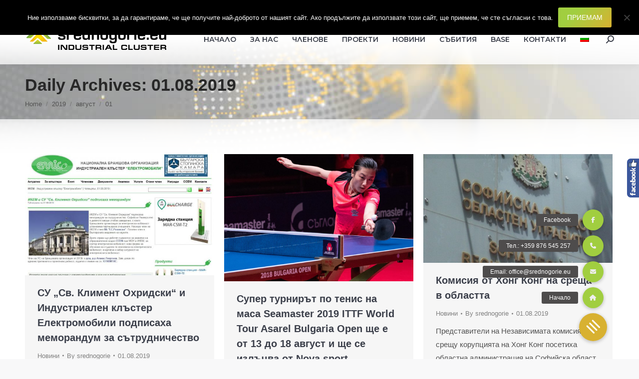

--- FILE ---
content_type: text/html; charset=UTF-8
request_url: https://srednogorie.eu/2019/08/01/
body_size: 18023
content:
<!DOCTYPE html>
<!--[if !(IE 6) | !(IE 7) | !(IE 8)  ]><!-->
<html lang="bg-BG" class="no-js">
<!--<![endif]-->
<head>
	<meta charset="UTF-8" />
				<meta name="viewport" content="width=device-width, initial-scale=1, maximum-scale=1, user-scalable=0"/>
			<meta name="theme-color" content="#a1ce40"/>	<link rel="profile" href="https://gmpg.org/xfn/11" />
	<meta name='robots' content='noindex, follow' />
	<style>img:is([sizes="auto" i], [sizes^="auto," i]) { contain-intrinsic-size: 3000px 1500px }</style>
	<link rel="alternate" hreflang="bg-bg" href="https://srednogorie.eu/2019/08/01/" />
<link rel="alternate" hreflang="x-default" href="https://srednogorie.eu/2019/08/01/" />

	<!-- This site is optimized with the Yoast SEO plugin v26.4 - https://yoast.com/wordpress/plugins/seo/ -->
	<title>01.08.2019 - Индустриален клъстер Средногорие</title>
	<meta property="og:locale" content="bg_BG" />
	<meta property="og:type" content="website" />
	<meta property="og:title" content="01.08.2019 - Индустриален клъстер Средногорие" />
	<meta property="og:url" content="https://srednogorie.eu/2019/08/01/" />
	<meta property="og:site_name" content="Индустриален клъстер Средногорие" />
	<meta name="twitter:card" content="summary_large_image" />
	<script type="application/ld+json" class="yoast-schema-graph">{"@context":"https://schema.org","@graph":[{"@type":"CollectionPage","@id":"https://srednogorie.eu/2019/08/01/","url":"https://srednogorie.eu/2019/08/01/","name":"01.08.2019 - Индустриален клъстер Средногорие","isPartOf":{"@id":"https://srednogorie.eu/#website"},"primaryImageOfPage":{"@id":"https://srednogorie.eu/2019/08/01/#primaryimage"},"image":{"@id":"https://srednogorie.eu/2019/08/01/#primaryimage"},"thumbnailUrl":"https://srednogorie.eu/wp-content/uploads/2019/08/ikem_reference.jpg","breadcrumb":{"@id":"https://srednogorie.eu/2019/08/01/#breadcrumb"},"inLanguage":"bg-BG"},{"@type":"ImageObject","inLanguage":"bg-BG","@id":"https://srednogorie.eu/2019/08/01/#primaryimage","url":"https://srednogorie.eu/wp-content/uploads/2019/08/ikem_reference.jpg","contentUrl":"https://srednogorie.eu/wp-content/uploads/2019/08/ikem_reference.jpg","width":600,"height":384},{"@type":"BreadcrumbList","@id":"https://srednogorie.eu/2019/08/01/#breadcrumb","itemListElement":[{"@type":"ListItem","position":1,"name":"Начало","item":"https://srednogorie.eu/"},{"@type":"ListItem","position":2,"name":"Архиви за 01.08.2019"}]},{"@type":"WebSite","@id":"https://srednogorie.eu/#website","url":"https://srednogorie.eu/","name":"Индустриален клъстер Средногорие","description":"Сдружение с нестопанска цел, създадено по инициатива на големите индустриални предприятия от района на Централното Средногорие","publisher":{"@id":"https://srednogorie.eu/#organization"},"potentialAction":[{"@type":"SearchAction","target":{"@type":"EntryPoint","urlTemplate":"https://srednogorie.eu/?s={search_term_string}"},"query-input":{"@type":"PropertyValueSpecification","valueRequired":true,"valueName":"search_term_string"}}],"inLanguage":"bg-BG"},{"@type":"Organization","@id":"https://srednogorie.eu/#organization","name":"Индустриален клъстер Средногорие","url":"https://srednogorie.eu/","logo":{"@type":"ImageObject","inLanguage":"bg-BG","@id":"https://srednogorie.eu/#/schema/logo/image/","url":"https://srednogorie.eu/wp-content/uploads/2018/05/srednogoriemed-logo-1000x160.jpg","contentUrl":"https://srednogorie.eu/wp-content/uploads/2018/05/srednogoriemed-logo-1000x160.jpg","width":1000,"height":160,"caption":"Индустриален клъстер Средногорие"},"image":{"@id":"https://srednogorie.eu/#/schema/logo/image/"},"sameAs":["https://www.facebook.com/srednogorie.eu"]}]}</script>
	<!-- / Yoast SEO plugin. -->


<link rel='dns-prefetch' href='//maps.googleapis.com' />
<link rel='dns-prefetch' href='//stackpath.bootstrapcdn.com' />
<link rel='dns-prefetch' href='//fonts.googleapis.com' />
<link rel="alternate" type="application/rss+xml" title="Индустриален клъстер Средногорие &raquo; Поток" href="https://srednogorie.eu/feed/" />
<link rel="alternate" type="application/rss+xml" title="Индустриален клъстер Средногорие &raquo; поток за коментари" href="https://srednogorie.eu/comments/feed/" />
<script>
window._wpemojiSettings = {"baseUrl":"https:\/\/s.w.org\/images\/core\/emoji\/16.0.1\/72x72\/","ext":".png","svgUrl":"https:\/\/s.w.org\/images\/core\/emoji\/16.0.1\/svg\/","svgExt":".svg","source":{"concatemoji":"https:\/\/srednogorie.eu\/wp-includes\/js\/wp-emoji-release.min.js?ver=6.8.3"}};
/*! This file is auto-generated */
!function(s,n){var o,i,e;function c(e){try{var t={supportTests:e,timestamp:(new Date).valueOf()};sessionStorage.setItem(o,JSON.stringify(t))}catch(e){}}function p(e,t,n){e.clearRect(0,0,e.canvas.width,e.canvas.height),e.fillText(t,0,0);var t=new Uint32Array(e.getImageData(0,0,e.canvas.width,e.canvas.height).data),a=(e.clearRect(0,0,e.canvas.width,e.canvas.height),e.fillText(n,0,0),new Uint32Array(e.getImageData(0,0,e.canvas.width,e.canvas.height).data));return t.every(function(e,t){return e===a[t]})}function u(e,t){e.clearRect(0,0,e.canvas.width,e.canvas.height),e.fillText(t,0,0);for(var n=e.getImageData(16,16,1,1),a=0;a<n.data.length;a++)if(0!==n.data[a])return!1;return!0}function f(e,t,n,a){switch(t){case"flag":return n(e,"\ud83c\udff3\ufe0f\u200d\u26a7\ufe0f","\ud83c\udff3\ufe0f\u200b\u26a7\ufe0f")?!1:!n(e,"\ud83c\udde8\ud83c\uddf6","\ud83c\udde8\u200b\ud83c\uddf6")&&!n(e,"\ud83c\udff4\udb40\udc67\udb40\udc62\udb40\udc65\udb40\udc6e\udb40\udc67\udb40\udc7f","\ud83c\udff4\u200b\udb40\udc67\u200b\udb40\udc62\u200b\udb40\udc65\u200b\udb40\udc6e\u200b\udb40\udc67\u200b\udb40\udc7f");case"emoji":return!a(e,"\ud83e\udedf")}return!1}function g(e,t,n,a){var r="undefined"!=typeof WorkerGlobalScope&&self instanceof WorkerGlobalScope?new OffscreenCanvas(300,150):s.createElement("canvas"),o=r.getContext("2d",{willReadFrequently:!0}),i=(o.textBaseline="top",o.font="600 32px Arial",{});return e.forEach(function(e){i[e]=t(o,e,n,a)}),i}function t(e){var t=s.createElement("script");t.src=e,t.defer=!0,s.head.appendChild(t)}"undefined"!=typeof Promise&&(o="wpEmojiSettingsSupports",i=["flag","emoji"],n.supports={everything:!0,everythingExceptFlag:!0},e=new Promise(function(e){s.addEventListener("DOMContentLoaded",e,{once:!0})}),new Promise(function(t){var n=function(){try{var e=JSON.parse(sessionStorage.getItem(o));if("object"==typeof e&&"number"==typeof e.timestamp&&(new Date).valueOf()<e.timestamp+604800&&"object"==typeof e.supportTests)return e.supportTests}catch(e){}return null}();if(!n){if("undefined"!=typeof Worker&&"undefined"!=typeof OffscreenCanvas&&"undefined"!=typeof URL&&URL.createObjectURL&&"undefined"!=typeof Blob)try{var e="postMessage("+g.toString()+"("+[JSON.stringify(i),f.toString(),p.toString(),u.toString()].join(",")+"));",a=new Blob([e],{type:"text/javascript"}),r=new Worker(URL.createObjectURL(a),{name:"wpTestEmojiSupports"});return void(r.onmessage=function(e){c(n=e.data),r.terminate(),t(n)})}catch(e){}c(n=g(i,f,p,u))}t(n)}).then(function(e){for(var t in e)n.supports[t]=e[t],n.supports.everything=n.supports.everything&&n.supports[t],"flag"!==t&&(n.supports.everythingExceptFlag=n.supports.everythingExceptFlag&&n.supports[t]);n.supports.everythingExceptFlag=n.supports.everythingExceptFlag&&!n.supports.flag,n.DOMReady=!1,n.readyCallback=function(){n.DOMReady=!0}}).then(function(){return e}).then(function(){var e;n.supports.everything||(n.readyCallback(),(e=n.source||{}).concatemoji?t(e.concatemoji):e.wpemoji&&e.twemoji&&(t(e.twemoji),t(e.wpemoji)))}))}((window,document),window._wpemojiSettings);
</script>
<style id='wp-emoji-styles-inline-css'>

	img.wp-smiley, img.emoji {
		display: inline !important;
		border: none !important;
		box-shadow: none !important;
		height: 1em !important;
		width: 1em !important;
		margin: 0 0.07em !important;
		vertical-align: -0.1em !important;
		background: none !important;
		padding: 0 !important;
	}
</style>
<link rel='stylesheet' id='wp-block-library-css' href='https://srednogorie.eu/wp-includes/css/dist/block-library/style.min.css?ver=6.8.3' media='all' />
<style id='wp-block-library-theme-inline-css'>
.wp-block-audio :where(figcaption){color:#555;font-size:13px;text-align:center}.is-dark-theme .wp-block-audio :where(figcaption){color:#ffffffa6}.wp-block-audio{margin:0 0 1em}.wp-block-code{border:1px solid #ccc;border-radius:4px;font-family:Menlo,Consolas,monaco,monospace;padding:.8em 1em}.wp-block-embed :where(figcaption){color:#555;font-size:13px;text-align:center}.is-dark-theme .wp-block-embed :where(figcaption){color:#ffffffa6}.wp-block-embed{margin:0 0 1em}.blocks-gallery-caption{color:#555;font-size:13px;text-align:center}.is-dark-theme .blocks-gallery-caption{color:#ffffffa6}:root :where(.wp-block-image figcaption){color:#555;font-size:13px;text-align:center}.is-dark-theme :root :where(.wp-block-image figcaption){color:#ffffffa6}.wp-block-image{margin:0 0 1em}.wp-block-pullquote{border-bottom:4px solid;border-top:4px solid;color:currentColor;margin-bottom:1.75em}.wp-block-pullquote cite,.wp-block-pullquote footer,.wp-block-pullquote__citation{color:currentColor;font-size:.8125em;font-style:normal;text-transform:uppercase}.wp-block-quote{border-left:.25em solid;margin:0 0 1.75em;padding-left:1em}.wp-block-quote cite,.wp-block-quote footer{color:currentColor;font-size:.8125em;font-style:normal;position:relative}.wp-block-quote:where(.has-text-align-right){border-left:none;border-right:.25em solid;padding-left:0;padding-right:1em}.wp-block-quote:where(.has-text-align-center){border:none;padding-left:0}.wp-block-quote.is-large,.wp-block-quote.is-style-large,.wp-block-quote:where(.is-style-plain){border:none}.wp-block-search .wp-block-search__label{font-weight:700}.wp-block-search__button{border:1px solid #ccc;padding:.375em .625em}:where(.wp-block-group.has-background){padding:1.25em 2.375em}.wp-block-separator.has-css-opacity{opacity:.4}.wp-block-separator{border:none;border-bottom:2px solid;margin-left:auto;margin-right:auto}.wp-block-separator.has-alpha-channel-opacity{opacity:1}.wp-block-separator:not(.is-style-wide):not(.is-style-dots){width:100px}.wp-block-separator.has-background:not(.is-style-dots){border-bottom:none;height:1px}.wp-block-separator.has-background:not(.is-style-wide):not(.is-style-dots){height:2px}.wp-block-table{margin:0 0 1em}.wp-block-table td,.wp-block-table th{word-break:normal}.wp-block-table :where(figcaption){color:#555;font-size:13px;text-align:center}.is-dark-theme .wp-block-table :where(figcaption){color:#ffffffa6}.wp-block-video :where(figcaption){color:#555;font-size:13px;text-align:center}.is-dark-theme .wp-block-video :where(figcaption){color:#ffffffa6}.wp-block-video{margin:0 0 1em}:root :where(.wp-block-template-part.has-background){margin-bottom:0;margin-top:0;padding:1.25em 2.375em}
</style>
<style id='classic-theme-styles-inline-css'>
/*! This file is auto-generated */
.wp-block-button__link{color:#fff;background-color:#32373c;border-radius:9999px;box-shadow:none;text-decoration:none;padding:calc(.667em + 2px) calc(1.333em + 2px);font-size:1.125em}.wp-block-file__button{background:#32373c;color:#fff;text-decoration:none}
</style>
<style id='global-styles-inline-css'>
:root{--wp--preset--aspect-ratio--square: 1;--wp--preset--aspect-ratio--4-3: 4/3;--wp--preset--aspect-ratio--3-4: 3/4;--wp--preset--aspect-ratio--3-2: 3/2;--wp--preset--aspect-ratio--2-3: 2/3;--wp--preset--aspect-ratio--16-9: 16/9;--wp--preset--aspect-ratio--9-16: 9/16;--wp--preset--color--black: #000000;--wp--preset--color--cyan-bluish-gray: #abb8c3;--wp--preset--color--white: #FFF;--wp--preset--color--pale-pink: #f78da7;--wp--preset--color--vivid-red: #cf2e2e;--wp--preset--color--luminous-vivid-orange: #ff6900;--wp--preset--color--luminous-vivid-amber: #fcb900;--wp--preset--color--light-green-cyan: #7bdcb5;--wp--preset--color--vivid-green-cyan: #00d084;--wp--preset--color--pale-cyan-blue: #8ed1fc;--wp--preset--color--vivid-cyan-blue: #0693e3;--wp--preset--color--vivid-purple: #9b51e0;--wp--preset--color--accent: #a1ce40;--wp--preset--color--dark-gray: #111;--wp--preset--color--light-gray: #767676;--wp--preset--gradient--vivid-cyan-blue-to-vivid-purple: linear-gradient(135deg,rgba(6,147,227,1) 0%,rgb(155,81,224) 100%);--wp--preset--gradient--light-green-cyan-to-vivid-green-cyan: linear-gradient(135deg,rgb(122,220,180) 0%,rgb(0,208,130) 100%);--wp--preset--gradient--luminous-vivid-amber-to-luminous-vivid-orange: linear-gradient(135deg,rgba(252,185,0,1) 0%,rgba(255,105,0,1) 100%);--wp--preset--gradient--luminous-vivid-orange-to-vivid-red: linear-gradient(135deg,rgba(255,105,0,1) 0%,rgb(207,46,46) 100%);--wp--preset--gradient--very-light-gray-to-cyan-bluish-gray: linear-gradient(135deg,rgb(238,238,238) 0%,rgb(169,184,195) 100%);--wp--preset--gradient--cool-to-warm-spectrum: linear-gradient(135deg,rgb(74,234,220) 0%,rgb(151,120,209) 20%,rgb(207,42,186) 40%,rgb(238,44,130) 60%,rgb(251,105,98) 80%,rgb(254,248,76) 100%);--wp--preset--gradient--blush-light-purple: linear-gradient(135deg,rgb(255,206,236) 0%,rgb(152,150,240) 100%);--wp--preset--gradient--blush-bordeaux: linear-gradient(135deg,rgb(254,205,165) 0%,rgb(254,45,45) 50%,rgb(107,0,62) 100%);--wp--preset--gradient--luminous-dusk: linear-gradient(135deg,rgb(255,203,112) 0%,rgb(199,81,192) 50%,rgb(65,88,208) 100%);--wp--preset--gradient--pale-ocean: linear-gradient(135deg,rgb(255,245,203) 0%,rgb(182,227,212) 50%,rgb(51,167,181) 100%);--wp--preset--gradient--electric-grass: linear-gradient(135deg,rgb(202,248,128) 0%,rgb(113,206,126) 100%);--wp--preset--gradient--midnight: linear-gradient(135deg,rgb(2,3,129) 0%,rgb(40,116,252) 100%);--wp--preset--font-size--small: 13px;--wp--preset--font-size--medium: 20px;--wp--preset--font-size--large: 36px;--wp--preset--font-size--x-large: 42px;--wp--preset--spacing--20: 0.44rem;--wp--preset--spacing--30: 0.67rem;--wp--preset--spacing--40: 1rem;--wp--preset--spacing--50: 1.5rem;--wp--preset--spacing--60: 2.25rem;--wp--preset--spacing--70: 3.38rem;--wp--preset--spacing--80: 5.06rem;--wp--preset--shadow--natural: 6px 6px 9px rgba(0, 0, 0, 0.2);--wp--preset--shadow--deep: 12px 12px 50px rgba(0, 0, 0, 0.4);--wp--preset--shadow--sharp: 6px 6px 0px rgba(0, 0, 0, 0.2);--wp--preset--shadow--outlined: 6px 6px 0px -3px rgba(255, 255, 255, 1), 6px 6px rgba(0, 0, 0, 1);--wp--preset--shadow--crisp: 6px 6px 0px rgba(0, 0, 0, 1);}:where(.is-layout-flex){gap: 0.5em;}:where(.is-layout-grid){gap: 0.5em;}body .is-layout-flex{display: flex;}.is-layout-flex{flex-wrap: wrap;align-items: center;}.is-layout-flex > :is(*, div){margin: 0;}body .is-layout-grid{display: grid;}.is-layout-grid > :is(*, div){margin: 0;}:where(.wp-block-columns.is-layout-flex){gap: 2em;}:where(.wp-block-columns.is-layout-grid){gap: 2em;}:where(.wp-block-post-template.is-layout-flex){gap: 1.25em;}:where(.wp-block-post-template.is-layout-grid){gap: 1.25em;}.has-black-color{color: var(--wp--preset--color--black) !important;}.has-cyan-bluish-gray-color{color: var(--wp--preset--color--cyan-bluish-gray) !important;}.has-white-color{color: var(--wp--preset--color--white) !important;}.has-pale-pink-color{color: var(--wp--preset--color--pale-pink) !important;}.has-vivid-red-color{color: var(--wp--preset--color--vivid-red) !important;}.has-luminous-vivid-orange-color{color: var(--wp--preset--color--luminous-vivid-orange) !important;}.has-luminous-vivid-amber-color{color: var(--wp--preset--color--luminous-vivid-amber) !important;}.has-light-green-cyan-color{color: var(--wp--preset--color--light-green-cyan) !important;}.has-vivid-green-cyan-color{color: var(--wp--preset--color--vivid-green-cyan) !important;}.has-pale-cyan-blue-color{color: var(--wp--preset--color--pale-cyan-blue) !important;}.has-vivid-cyan-blue-color{color: var(--wp--preset--color--vivid-cyan-blue) !important;}.has-vivid-purple-color{color: var(--wp--preset--color--vivid-purple) !important;}.has-black-background-color{background-color: var(--wp--preset--color--black) !important;}.has-cyan-bluish-gray-background-color{background-color: var(--wp--preset--color--cyan-bluish-gray) !important;}.has-white-background-color{background-color: var(--wp--preset--color--white) !important;}.has-pale-pink-background-color{background-color: var(--wp--preset--color--pale-pink) !important;}.has-vivid-red-background-color{background-color: var(--wp--preset--color--vivid-red) !important;}.has-luminous-vivid-orange-background-color{background-color: var(--wp--preset--color--luminous-vivid-orange) !important;}.has-luminous-vivid-amber-background-color{background-color: var(--wp--preset--color--luminous-vivid-amber) !important;}.has-light-green-cyan-background-color{background-color: var(--wp--preset--color--light-green-cyan) !important;}.has-vivid-green-cyan-background-color{background-color: var(--wp--preset--color--vivid-green-cyan) !important;}.has-pale-cyan-blue-background-color{background-color: var(--wp--preset--color--pale-cyan-blue) !important;}.has-vivid-cyan-blue-background-color{background-color: var(--wp--preset--color--vivid-cyan-blue) !important;}.has-vivid-purple-background-color{background-color: var(--wp--preset--color--vivid-purple) !important;}.has-black-border-color{border-color: var(--wp--preset--color--black) !important;}.has-cyan-bluish-gray-border-color{border-color: var(--wp--preset--color--cyan-bluish-gray) !important;}.has-white-border-color{border-color: var(--wp--preset--color--white) !important;}.has-pale-pink-border-color{border-color: var(--wp--preset--color--pale-pink) !important;}.has-vivid-red-border-color{border-color: var(--wp--preset--color--vivid-red) !important;}.has-luminous-vivid-orange-border-color{border-color: var(--wp--preset--color--luminous-vivid-orange) !important;}.has-luminous-vivid-amber-border-color{border-color: var(--wp--preset--color--luminous-vivid-amber) !important;}.has-light-green-cyan-border-color{border-color: var(--wp--preset--color--light-green-cyan) !important;}.has-vivid-green-cyan-border-color{border-color: var(--wp--preset--color--vivid-green-cyan) !important;}.has-pale-cyan-blue-border-color{border-color: var(--wp--preset--color--pale-cyan-blue) !important;}.has-vivid-cyan-blue-border-color{border-color: var(--wp--preset--color--vivid-cyan-blue) !important;}.has-vivid-purple-border-color{border-color: var(--wp--preset--color--vivid-purple) !important;}.has-vivid-cyan-blue-to-vivid-purple-gradient-background{background: var(--wp--preset--gradient--vivid-cyan-blue-to-vivid-purple) !important;}.has-light-green-cyan-to-vivid-green-cyan-gradient-background{background: var(--wp--preset--gradient--light-green-cyan-to-vivid-green-cyan) !important;}.has-luminous-vivid-amber-to-luminous-vivid-orange-gradient-background{background: var(--wp--preset--gradient--luminous-vivid-amber-to-luminous-vivid-orange) !important;}.has-luminous-vivid-orange-to-vivid-red-gradient-background{background: var(--wp--preset--gradient--luminous-vivid-orange-to-vivid-red) !important;}.has-very-light-gray-to-cyan-bluish-gray-gradient-background{background: var(--wp--preset--gradient--very-light-gray-to-cyan-bluish-gray) !important;}.has-cool-to-warm-spectrum-gradient-background{background: var(--wp--preset--gradient--cool-to-warm-spectrum) !important;}.has-blush-light-purple-gradient-background{background: var(--wp--preset--gradient--blush-light-purple) !important;}.has-blush-bordeaux-gradient-background{background: var(--wp--preset--gradient--blush-bordeaux) !important;}.has-luminous-dusk-gradient-background{background: var(--wp--preset--gradient--luminous-dusk) !important;}.has-pale-ocean-gradient-background{background: var(--wp--preset--gradient--pale-ocean) !important;}.has-electric-grass-gradient-background{background: var(--wp--preset--gradient--electric-grass) !important;}.has-midnight-gradient-background{background: var(--wp--preset--gradient--midnight) !important;}.has-small-font-size{font-size: var(--wp--preset--font-size--small) !important;}.has-medium-font-size{font-size: var(--wp--preset--font-size--medium) !important;}.has-large-font-size{font-size: var(--wp--preset--font-size--large) !important;}.has-x-large-font-size{font-size: var(--wp--preset--font-size--x-large) !important;}
:where(.wp-block-post-template.is-layout-flex){gap: 1.25em;}:where(.wp-block-post-template.is-layout-grid){gap: 1.25em;}
:where(.wp-block-columns.is-layout-flex){gap: 2em;}:where(.wp-block-columns.is-layout-grid){gap: 2em;}
:root :where(.wp-block-pullquote){font-size: 1.5em;line-height: 1.6;}
</style>
<link rel='stylesheet' id='buttonizer_frontend_style-css' href='https://srednogorie.eu/wp-content/plugins/buttonizer-multifunctional-button/assets/legacy/frontend.css?v=2bf00396b0c1ac7592c6916e5b67b30d&#038;ver=6.8.3' media='all' />
<link rel='stylesheet' id='buttonizer-icon-library-css' href='https://stackpath.bootstrapcdn.com/font-awesome/4.7.0/css/font-awesome.min.css?ver=6.8.3' media='all' />
<link rel='stylesheet' id='contact-form-7-css' href='https://srednogorie.eu/wp-content/plugins/contact-form-7/includes/css/styles.css?ver=6.1.3' media='all' />
<link rel='stylesheet' id='cookie-notice-front-css' href='https://srednogorie.eu/wp-content/plugins/cookie-notice/css/front.min.css?ver=2.5.9' media='all' />
<link rel='stylesheet' id='wpml-legacy-vertical-list-0-css' href='https://srednogorie.eu/wp-content/plugins/sitepress-multilingual-cms/templates/language-switchers/legacy-list-vertical/style.min.css?ver=1' media='all' />
<style id='wpml-legacy-vertical-list-0-inline-css'>
.wpml-ls-statics-shortcode_actions, .wpml-ls-statics-shortcode_actions .wpml-ls-sub-menu, .wpml-ls-statics-shortcode_actions a {border-color:#cdcdcd;}.wpml-ls-statics-shortcode_actions a, .wpml-ls-statics-shortcode_actions .wpml-ls-sub-menu a, .wpml-ls-statics-shortcode_actions .wpml-ls-sub-menu a:link, .wpml-ls-statics-shortcode_actions li:not(.wpml-ls-current-language) .wpml-ls-link, .wpml-ls-statics-shortcode_actions li:not(.wpml-ls-current-language) .wpml-ls-link:link {color:#444444;background-color:#ffffff;}.wpml-ls-statics-shortcode_actions .wpml-ls-sub-menu a:hover,.wpml-ls-statics-shortcode_actions .wpml-ls-sub-menu a:focus, .wpml-ls-statics-shortcode_actions .wpml-ls-sub-menu a:link:hover, .wpml-ls-statics-shortcode_actions .wpml-ls-sub-menu a:link:focus {color:#000000;background-color:#eeeeee;}.wpml-ls-statics-shortcode_actions .wpml-ls-current-language > a {color:#444444;background-color:#ffffff;}.wpml-ls-statics-shortcode_actions .wpml-ls-current-language:hover>a, .wpml-ls-statics-shortcode_actions .wpml-ls-current-language>a:focus {color:#000000;background-color:#eeeeee;}
</style>
<link rel='stylesheet' id='wpml-menu-item-0-css' href='https://srednogorie.eu/wp-content/plugins/sitepress-multilingual-cms/templates/language-switchers/menu-item/style.min.css?ver=1' media='all' />
<link rel='stylesheet' id='the7-font-css' href='https://srednogorie.eu/wp-content/themes/dt-the7/fonts/icomoon-the7-font/icomoon-the7-font.min.css?ver=12.10.0.1' media='all' />
<link rel='stylesheet' id='the7-awesome-fonts-css' href='https://srednogorie.eu/wp-content/themes/dt-the7/fonts/FontAwesome/css/all.min.css?ver=12.10.0.1' media='all' />
<link rel='stylesheet' id='the7-awesome-fonts-back-css' href='https://srednogorie.eu/wp-content/themes/dt-the7/fonts/FontAwesome/back-compat.min.css?ver=12.10.0.1' media='all' />
<link rel='stylesheet' id='the7-Defaults-css' href='https://srednogorie.eu/wp-content/uploads/smile_fonts/Defaults/Defaults.css?ver=6.8.3' media='all' />
<link rel='stylesheet' id='dt-web-fonts-css' href='https://fonts.googleapis.com/css?family=Roboto:400,600,700%7CRoboto+Condensed:400,600,700%7CMontserrat:400,600,700&#038;display=swap' media='all' />
<link rel='stylesheet' id='dt-main-css' href='https://srednogorie.eu/wp-content/themes/dt-the7/css/main.min.css?ver=12.10.0.1' media='all' />
<link rel='stylesheet' id='the7-custom-scrollbar-css' href='https://srednogorie.eu/wp-content/themes/dt-the7/lib/custom-scrollbar/custom-scrollbar.min.css?ver=12.10.0.1' media='all' />
<link rel='stylesheet' id='the7-wpbakery-css' href='https://srednogorie.eu/wp-content/themes/dt-the7/css/wpbakery.min.css?ver=12.10.0.1' media='all' />
<link rel='stylesheet' id='the7-css-vars-css' href='https://srednogorie.eu/wp-content/uploads/the7-css/css-vars.css?ver=29dc4d754ff2' media='all' />
<link rel='stylesheet' id='dt-custom-css' href='https://srednogorie.eu/wp-content/uploads/the7-css/custom.css?ver=29dc4d754ff2' media='all' />
<link rel='stylesheet' id='dt-media-css' href='https://srednogorie.eu/wp-content/uploads/the7-css/media.css?ver=29dc4d754ff2' media='all' />
<link rel='stylesheet' id='the7-mega-menu-css' href='https://srednogorie.eu/wp-content/uploads/the7-css/mega-menu.css?ver=29dc4d754ff2' media='all' />
<link rel='stylesheet' id='the7-elements-css' href='https://srednogorie.eu/wp-content/uploads/the7-css/post-type-dynamic.css?ver=29dc4d754ff2' media='all' />
<link rel='stylesheet' id='style-css' href='https://srednogorie.eu/wp-content/themes/dt-the7/style.css?ver=12.10.0.1' media='all' />
<link rel='stylesheet' id='ultimate-vc-addons-style-min-css' href='https://srednogorie.eu/wp-content/plugins/Ultimate_VC_Addons/assets/min-css/ultimate.min.css?ver=3.21.2' media='all' />
<link rel='stylesheet' id='ultimate-vc-addons-icons-css' href='https://srednogorie.eu/wp-content/plugins/Ultimate_VC_Addons/assets/css/icons.css?ver=3.21.2' media='all' />
<link rel='stylesheet' id='ultimate-vc-addons-vidcons-css' href='https://srednogorie.eu/wp-content/plugins/Ultimate_VC_Addons/assets/fonts/vidcons.css?ver=3.21.2' media='all' />
<link rel='stylesheet' id='sos-style-css' href='https://srednogorie.eu/wp-content/plugins/soslider-social-slider/css/sos_style.min.css?ver=6.8.3' media='all' />
<script src="https://srednogorie.eu/wp-includes/js/jquery/jquery.min.js?ver=3.7.1" id="jquery-core-js"></script>
<script src="https://srednogorie.eu/wp-includes/js/jquery/jquery-migrate.min.js?ver=3.4.1" id="jquery-migrate-js"></script>
<script id="wpml-cookie-js-extra">
var wpml_cookies = {"wp-wpml_current_language":{"value":"bg","expires":1,"path":"\/"}};
var wpml_cookies = {"wp-wpml_current_language":{"value":"bg","expires":1,"path":"\/"}};
</script>
<script src="https://srednogorie.eu/wp-content/plugins/sitepress-multilingual-cms/res/js/cookies/language-cookie.js?ver=485900" id="wpml-cookie-js" defer data-wp-strategy="defer"></script>
<script id="cookie-notice-front-js-before">
var cnArgs = {"ajaxUrl":"https:\/\/srednogorie.eu\/wp-admin\/admin-ajax.php","nonce":"236b3c6de4","hideEffect":"fade","position":"top","onScroll":false,"onScrollOffset":100,"onClick":false,"cookieName":"cookie_notice_accepted","cookieTime":86400,"cookieTimeRejected":2592000,"globalCookie":false,"redirection":false,"cache":false,"revokeCookies":false,"revokeCookiesOpt":"automatic"};
</script>
<script src="https://srednogorie.eu/wp-content/plugins/cookie-notice/js/front.min.js?ver=2.5.9" id="cookie-notice-front-js"></script>
<script src="//srednogorie.eu/wp-content/plugins/revslider/sr6/assets/js/rbtools.min.js?ver=6.7.38" async id="tp-tools-js"></script>
<script src="//srednogorie.eu/wp-content/plugins/revslider/sr6/assets/js/rs6.min.js?ver=6.7.38" async id="revmin-js"></script>
<script src="https://srednogorie.eu/wp-content/plugins/stop-user-enumeration/frontend/js/frontend.js?ver=1.7.5" id="stop-user-enumeration-js" defer data-wp-strategy="defer"></script>
<script id="dt-above-fold-js-extra">
var dtLocal = {"themeUrl":"https:\/\/srednogorie.eu\/wp-content\/themes\/dt-the7","passText":"To view this protected post, enter the password below:","moreButtonText":{"loading":"Loading...","loadMore":"Load more"},"postID":"22339","ajaxurl":"https:\/\/srednogorie.eu\/wp-admin\/admin-ajax.php","REST":{"baseUrl":"https:\/\/srednogorie.eu\/wp-json\/the7\/v1","endpoints":{"sendMail":"\/send-mail"}},"contactMessages":{"required":"One or more fields have an error. Please check and try again.","terms":"Please accept the privacy policy.","fillTheCaptchaError":"Please, fill the captcha."},"captchaSiteKey":"","ajaxNonce":"752498d280","pageData":{"type":"archive","template":"archive","layout":"masonry"},"themeSettings":{"smoothScroll":"off","lazyLoading":false,"desktopHeader":{"height":100},"ToggleCaptionEnabled":"disabled","ToggleCaption":"Navigation","floatingHeader":{"showAfter":150,"showMenu":true,"height":60,"logo":{"showLogo":true,"html":"<img class=\" preload-me\" src=\"https:\/\/srednogorie.eu\/wp-content\/uploads\/2018\/03\/srednogoriemed-logo-230x40.png\" srcset=\"https:\/\/srednogorie.eu\/wp-content\/uploads\/2018\/03\/srednogoriemed-logo-230x40.png 230w, https:\/\/srednogorie.eu\/wp-content\/uploads\/2018\/03\/srednogoriemed-logo-345x60.png 345w\" width=\"230\" height=\"40\"   sizes=\"230px\" alt=\"\u0418\u043d\u0434\u0443\u0441\u0442\u0440\u0438\u0430\u043b\u0435\u043d \u043a\u043b\u044a\u0441\u0442\u0435\u0440 \u0421\u0440\u0435\u0434\u043d\u043e\u0433\u043e\u0440\u0438\u0435\" \/>","url":"https:\/\/srednogorie.eu\/"}},"topLine":{"floatingTopLine":{"logo":{"showLogo":false,"html":""}}},"mobileHeader":{"firstSwitchPoint":1050,"secondSwitchPoint":500,"firstSwitchPointHeight":60,"secondSwitchPointHeight":60,"mobileToggleCaptionEnabled":"disabled","mobileToggleCaption":"Menu"},"stickyMobileHeaderFirstSwitch":{"logo":{"html":"<img class=\" preload-me\" src=\"https:\/\/srednogorie.eu\/wp-content\/uploads\/2018\/03\/srednogoriemed-logo-173x30.png\" srcset=\"https:\/\/srednogorie.eu\/wp-content\/uploads\/2018\/03\/srednogoriemed-logo-173x30.png 173w, https:\/\/srednogorie.eu\/wp-content\/uploads\/2018\/03\/srednogoriemed-logo-230x40.png 230w\" width=\"173\" height=\"30\"   sizes=\"173px\" alt=\"\u0418\u043d\u0434\u0443\u0441\u0442\u0440\u0438\u0430\u043b\u0435\u043d \u043a\u043b\u044a\u0441\u0442\u0435\u0440 \u0421\u0440\u0435\u0434\u043d\u043e\u0433\u043e\u0440\u0438\u0435\" \/>"}},"stickyMobileHeaderSecondSwitch":{"logo":{"html":"<img class=\" preload-me\" src=\"https:\/\/srednogorie.eu\/wp-content\/uploads\/2018\/03\/srednogoriemed-logo-173x30.png\" srcset=\"https:\/\/srednogorie.eu\/wp-content\/uploads\/2018\/03\/srednogoriemed-logo-173x30.png 173w, https:\/\/srednogorie.eu\/wp-content\/uploads\/2018\/03\/srednogoriemed-logo-230x40.png 230w\" width=\"173\" height=\"30\"   sizes=\"173px\" alt=\"\u0418\u043d\u0434\u0443\u0441\u0442\u0440\u0438\u0430\u043b\u0435\u043d \u043a\u043b\u044a\u0441\u0442\u0435\u0440 \u0421\u0440\u0435\u0434\u043d\u043e\u0433\u043e\u0440\u0438\u0435\" \/>"}},"sidebar":{"switchPoint":990},"boxedWidth":"1340px"},"VCMobileScreenWidth":"768"};
var dtShare = {"shareButtonText":{"facebook":"Share on Facebook","twitter":"Share on X","pinterest":"Pin it","linkedin":"Share on Linkedin","whatsapp":"Share on Whatsapp"},"overlayOpacity":"85"};
</script>
<script src="https://srednogorie.eu/wp-content/themes/dt-the7/js/above-the-fold.min.js?ver=12.10.0.1" id="dt-above-fold-js"></script>
<script src="https://srednogorie.eu/wp-content/plugins/Ultimate_VC_Addons/assets/min-js/modernizr-custom.min.js?ver=3.21.2" id="ultimate-vc-addons-modernizr-js"></script>
<script src="https://srednogorie.eu/wp-content/plugins/Ultimate_VC_Addons/assets/min-js/jquery-ui.min.js?ver=3.21.2" id="jquery_ui-js"></script>
<script src="https://maps.googleapis.com/maps/api/js" id="ultimate-vc-addons-googleapis-js"></script>
<script src="https://srednogorie.eu/wp-includes/js/jquery/ui/core.min.js?ver=1.13.3" id="jquery-ui-core-js"></script>
<script src="https://srednogorie.eu/wp-includes/js/jquery/ui/mouse.min.js?ver=1.13.3" id="jquery-ui-mouse-js"></script>
<script src="https://srednogorie.eu/wp-includes/js/jquery/ui/slider.min.js?ver=1.13.3" id="jquery-ui-slider-js"></script>
<script src="https://srednogorie.eu/wp-content/plugins/Ultimate_VC_Addons/assets/min-js/jquery-ui-labeledslider.min.js?ver=3.21.2" id="ultimate-vc-addons_range_tick-js"></script>
<script src="https://srednogorie.eu/wp-content/plugins/Ultimate_VC_Addons/assets/min-js/ultimate.min.js?ver=3.21.2" id="ultimate-vc-addons-script-js"></script>
<script src="https://srednogorie.eu/wp-content/plugins/Ultimate_VC_Addons/assets/min-js/modal-all.min.js?ver=3.21.2" id="ultimate-vc-addons-modal-all-js"></script>
<script src="https://srednogorie.eu/wp-content/plugins/Ultimate_VC_Addons/assets/min-js/jparallax.min.js?ver=3.21.2" id="ultimate-vc-addons-jquery.shake-js"></script>
<script src="https://srednogorie.eu/wp-content/plugins/Ultimate_VC_Addons/assets/min-js/vhparallax.min.js?ver=3.21.2" id="ultimate-vc-addons-jquery.vhparallax-js"></script>
<script src="https://srednogorie.eu/wp-content/plugins/Ultimate_VC_Addons/assets/min-js/ultimate_bg.min.js?ver=3.21.2" id="ultimate-vc-addons-row-bg-js"></script>
<script src="https://srednogorie.eu/wp-content/plugins/Ultimate_VC_Addons/assets/min-js/mb-YTPlayer.min.js?ver=3.21.2" id="ultimate-vc-addons-jquery.ytplayer-js"></script>
<script></script><link rel="https://api.w.org/" href="https://srednogorie.eu/wp-json/" /><link rel="EditURI" type="application/rsd+xml" title="RSD" href="https://srednogorie.eu/xmlrpc.php?rsd" />
<meta name="generator" content="WordPress 6.8.3" />
<meta name="generator" content="WPML ver:4.8.5 stt:7,1;" />
<meta name="generator" content="Powered by WPBakery Page Builder - drag and drop page builder for WordPress."/>
<meta name="generator" content="Powered by Slider Revolution 6.7.38 - responsive, Mobile-Friendly Slider Plugin for WordPress with comfortable drag and drop interface." />
<link rel="icon" href="https://srednogorie.eu/wp-content/uploads/2018/03/srednogoriemed-favicon-32x32.png" type="image/png" sizes="16x16"/><link rel="icon" href="https://srednogorie.eu/wp-content/uploads/2018/03/srednogoriemed-favicon-32x32.png" type="image/png" sizes="32x32"/><script>function setREVStartSize(e){
			//window.requestAnimationFrame(function() {
				window.RSIW = window.RSIW===undefined ? window.innerWidth : window.RSIW;
				window.RSIH = window.RSIH===undefined ? window.innerHeight : window.RSIH;
				try {
					var pw = document.getElementById(e.c).parentNode.offsetWidth,
						newh;
					pw = pw===0 || isNaN(pw) || (e.l=="fullwidth" || e.layout=="fullwidth") ? window.RSIW : pw;
					e.tabw = e.tabw===undefined ? 0 : parseInt(e.tabw);
					e.thumbw = e.thumbw===undefined ? 0 : parseInt(e.thumbw);
					e.tabh = e.tabh===undefined ? 0 : parseInt(e.tabh);
					e.thumbh = e.thumbh===undefined ? 0 : parseInt(e.thumbh);
					e.tabhide = e.tabhide===undefined ? 0 : parseInt(e.tabhide);
					e.thumbhide = e.thumbhide===undefined ? 0 : parseInt(e.thumbhide);
					e.mh = e.mh===undefined || e.mh=="" || e.mh==="auto" ? 0 : parseInt(e.mh,0);
					if(e.layout==="fullscreen" || e.l==="fullscreen")
						newh = Math.max(e.mh,window.RSIH);
					else{
						e.gw = Array.isArray(e.gw) ? e.gw : [e.gw];
						for (var i in e.rl) if (e.gw[i]===undefined || e.gw[i]===0) e.gw[i] = e.gw[i-1];
						e.gh = e.el===undefined || e.el==="" || (Array.isArray(e.el) && e.el.length==0)? e.gh : e.el;
						e.gh = Array.isArray(e.gh) ? e.gh : [e.gh];
						for (var i in e.rl) if (e.gh[i]===undefined || e.gh[i]===0) e.gh[i] = e.gh[i-1];
											
						var nl = new Array(e.rl.length),
							ix = 0,
							sl;
						e.tabw = e.tabhide>=pw ? 0 : e.tabw;
						e.thumbw = e.thumbhide>=pw ? 0 : e.thumbw;
						e.tabh = e.tabhide>=pw ? 0 : e.tabh;
						e.thumbh = e.thumbhide>=pw ? 0 : e.thumbh;
						for (var i in e.rl) nl[i] = e.rl[i]<window.RSIW ? 0 : e.rl[i];
						sl = nl[0];
						for (var i in nl) if (sl>nl[i] && nl[i]>0) { sl = nl[i]; ix=i;}
						var m = pw>(e.gw[ix]+e.tabw+e.thumbw) ? 1 : (pw-(e.tabw+e.thumbw)) / (e.gw[ix]);
						newh =  (e.gh[ix] * m) + (e.tabh + e.thumbh);
					}
					var el = document.getElementById(e.c);
					if (el!==null && el) el.style.height = newh+"px";
					el = document.getElementById(e.c+"_wrapper");
					if (el!==null && el) {
						el.style.height = newh+"px";
						el.style.display = "block";
					}
				} catch(e){
					console.log("Failure at Presize of Slider:" + e)
				}
			//});
		  };</script>
<noscript><style> .wpb_animate_when_almost_visible { opacity: 1; }</style></noscript><!-- Global site tag (gtag.js) - Google Analytics -->
<script async src="https://www.googletagmanager.com/gtag/js?id=UA-65838311-1"></script>
<script>
  window.dataLayer = window.dataLayer || [];
  function gtag(){dataLayer.push(arguments);}
  gtag('js', new Date());

  gtag('config', 'UA-65838311-1');
</script>
</head>
<body data-rsssl=1 id="the7-body" class="archive date wp-embed-responsive wp-theme-dt-the7 cookies-not-set the7-core-ver-2.7.12 layout-masonry description-under-image overlap dt-responsive-on right-mobile-menu-close-icon ouside-menu-close-icon mobile-hamburger-close-bg-enable mobile-hamburger-close-bg-hover-enable  fade-medium-mobile-menu-close-icon fade-medium-menu-close-icon accent-gradient srcset-enabled btn-flat custom-btn-color custom-btn-hover-color phantom-fade phantom-shadow-decoration phantom-custom-logo-on floating-mobile-menu-icon top-header first-switch-logo-left first-switch-menu-right second-switch-logo-left second-switch-menu-right right-mobile-menu layzr-loading-on popup-message-style the7-ver-12.10.0.1 dt-fa-compatibility wpb-js-composer js-comp-ver-8.7.2 vc_responsive">
<!-- The7 12.10.0.1 -->

<div id="page" >
	<a class="skip-link screen-reader-text" href="#content">Skip to content</a>

<div class="masthead inline-header right widgets full-height shadow-decoration shadow-mobile-header-decoration small-mobile-menu-icon show-sub-menu-on-hover show-device-logo show-mobile-logo" >

	<div class="top-bar line-content">
	<div class="top-bar-bg" ></div>
	<div class="left-widgets mini-widgets"><span class="mini-contacts email show-on-desktop in-menu-first-switch in-menu-second-switch"><i class="fa-fw the7-mw-icon-mail-bold"></i>office@srednogorie.eu</span></div><div class="right-widgets mini-widgets"><span class="mini-contacts phone show-on-desktop in-menu-first-switch in-menu-second-switch"><i class="fa-fw fas fa-mobile-alt"></i>+359 876 545 257</span></div></div>

	<header class="header-bar" role="banner">

		<div class="branding">
	<div id="site-title" class="assistive-text">Индустриален клъстер Средногорие</div>
	<div id="site-description" class="assistive-text">Сдружение с нестопанска цел, създадено по инициатива на големите индустриални предприятия от района на Централното Средногорие</div>
	<a class="" href="https://srednogorie.eu/"><img class=" preload-me" src="https://srednogorie.eu/wp-content/uploads/2018/03/srednogoriemed-logo-288x50.png" srcset="https://srednogorie.eu/wp-content/uploads/2018/03/srednogoriemed-logo-288x50.png 288w, https://srednogorie.eu/wp-content/uploads/2018/03/srednogoriemed-logo-403x70.png 403w" width="288" height="50"   sizes="288px" alt="Индустриален клъстер Средногорие" /><img class="mobile-logo preload-me" src="https://srednogorie.eu/wp-content/uploads/2018/03/srednogoriemed-logo-173x30.png" srcset="https://srednogorie.eu/wp-content/uploads/2018/03/srednogoriemed-logo-173x30.png 173w, https://srednogorie.eu/wp-content/uploads/2018/03/srednogoriemed-logo-230x40.png 230w" width="173" height="30"   sizes="173px" alt="Индустриален клъстер Средногорие" /></a></div>

		<ul id="primary-menu" class="main-nav underline-decoration from-centre-line gradient-hover outside-item-remove-margin"><li class="menu-item menu-item-type-post_type menu-item-object-page menu-item-home menu-item-15547 first depth-0"><a href='https://srednogorie.eu/' data-level='1'><span class="menu-item-text"><span class="menu-text">Начало</span></span></a></li> <li class="menu-item menu-item-type-post_type menu-item-object-page menu-item-15652 depth-0"><a href='https://srednogorie.eu/za-nas/' data-level='1'><span class="menu-item-text"><span class="menu-text">За нас</span></span></a></li> <li class="menu-item menu-item-type-post_type menu-item-object-page menu-item-15651 depth-0"><a href='https://srednogorie.eu/chlenove/' data-level='1'><span class="menu-item-text"><span class="menu-text">Членове</span></span></a></li> <li class="menu-item menu-item-type-post_type menu-item-object-page menu-item-15650 depth-0"><a href='https://srednogorie.eu/proekti/' data-level='1'><span class="menu-item-text"><span class="menu-text">Проекти</span></span></a></li> <li class="menu-item menu-item-type-post_type menu-item-object-page menu-item-15648 depth-0"><a href='https://srednogorie.eu/novini/' data-level='1'><span class="menu-item-text"><span class="menu-text">Новини</span></span></a></li> <li class="menu-item menu-item-type-post_type menu-item-object-page menu-item-15647 depth-0"><a href='https://srednogorie.eu/subitia/' data-level='1'><span class="menu-item-text"><span class="menu-text">Събития</span></span></a></li> <li class="menu-item menu-item-type-custom menu-item-object-custom menu-item-20304 depth-0"><a href='http://base.srednogorie.eu' target='_blank' data-level='1'><span class="menu-item-text"><span class="menu-text">BASE</span></span></a></li> <li class="menu-item menu-item-type-post_type menu-item-object-page menu-item-15669 depth-0"><a href='https://srednogorie.eu/contact-us/' data-level='1'><span class="menu-item-text"><span class="menu-text">Контакти</span></span></a></li> <li class="menu-item-language menu-item-language-current menu-item wpml-ls-slot-9 wpml-ls-item wpml-ls-item-bg wpml-ls-current-language wpml-ls-menu-item wpml-ls-first-item wpml-ls-last-item menu-item-type-wpml_ls_menu_item menu-item-object-wpml_ls_menu_item menu-item-wpml-ls-9-bg last depth-0"><a href='https://srednogorie.eu/2019/08/01/' data-level='1' role='menuitem'><span class="menu-item-text"><span class="menu-text"><img
            class="wpml-ls-flag"
            src="https://srednogorie.eu/wp-content/plugins/sitepress-multilingual-cms/res/flags/bg.png"
            alt="Bulgarian"
            
            
    /></span></span></a></li> </ul>
		<div class="mini-widgets"><div class="mini-search show-on-desktop near-logo-first-switch near-logo-second-switch popup-search custom-icon"><form class="searchform mini-widget-searchform" role="search" method="get" action="https://srednogorie.eu/">

	<div class="screen-reader-text">Search:</div>

	
		<a href="" class="submit text-disable"><i class=" mw-icon the7-mw-icon-search-bold"></i></a>
		<div class="popup-search-wrap">
			<input type="text" aria-label="Search" class="field searchform-s" name="s" value="" placeholder="Type and hit enter …" title="Search form"/>
			<a href="" class="search-icon"  aria-label="Search"><i class="the7-mw-icon-search-bold" aria-hidden="true"></i></a>
		</div>

	<input type="hidden" name="lang" value="bg"/>		<input type="submit" class="assistive-text searchsubmit" value="Go!"/>
</form>
</div></div>
	</header>

</div>
<div role="navigation" aria-label="Main Menu" class="dt-mobile-header mobile-menu-show-divider">
	<div class="dt-close-mobile-menu-icon" aria-label="Close" role="button" tabindex="0"><div class="close-line-wrap"><span class="close-line"></span><span class="close-line"></span><span class="close-line"></span></div></div>	<ul id="mobile-menu" class="mobile-main-nav">
		<li class="menu-item menu-item-type-post_type menu-item-object-page menu-item-home menu-item-15547 first depth-0"><a href='https://srednogorie.eu/' data-level='1'><span class="menu-item-text"><span class="menu-text">Начало</span></span></a></li> <li class="menu-item menu-item-type-post_type menu-item-object-page menu-item-15652 depth-0"><a href='https://srednogorie.eu/za-nas/' data-level='1'><span class="menu-item-text"><span class="menu-text">За нас</span></span></a></li> <li class="menu-item menu-item-type-post_type menu-item-object-page menu-item-15651 depth-0"><a href='https://srednogorie.eu/chlenove/' data-level='1'><span class="menu-item-text"><span class="menu-text">Членове</span></span></a></li> <li class="menu-item menu-item-type-post_type menu-item-object-page menu-item-15650 depth-0"><a href='https://srednogorie.eu/proekti/' data-level='1'><span class="menu-item-text"><span class="menu-text">Проекти</span></span></a></li> <li class="menu-item menu-item-type-post_type menu-item-object-page menu-item-15648 depth-0"><a href='https://srednogorie.eu/novini/' data-level='1'><span class="menu-item-text"><span class="menu-text">Новини</span></span></a></li> <li class="menu-item menu-item-type-post_type menu-item-object-page menu-item-15647 depth-0"><a href='https://srednogorie.eu/subitia/' data-level='1'><span class="menu-item-text"><span class="menu-text">Събития</span></span></a></li> <li class="menu-item menu-item-type-custom menu-item-object-custom menu-item-20304 depth-0"><a href='http://base.srednogorie.eu' target='_blank' data-level='1'><span class="menu-item-text"><span class="menu-text">BASE</span></span></a></li> <li class="menu-item menu-item-type-post_type menu-item-object-page menu-item-15669 depth-0"><a href='https://srednogorie.eu/contact-us/' data-level='1'><span class="menu-item-text"><span class="menu-text">Контакти</span></span></a></li> <li class="menu-item-language menu-item-language-current menu-item wpml-ls-slot-9 wpml-ls-item wpml-ls-item-bg wpml-ls-current-language wpml-ls-menu-item wpml-ls-first-item wpml-ls-last-item menu-item-type-wpml_ls_menu_item menu-item-object-wpml_ls_menu_item menu-item-wpml-ls-9-bg last depth-0"><a href='https://srednogorie.eu/2019/08/01/' data-level='1' role='menuitem'><span class="menu-item-text"><span class="menu-text"><img
            class="wpml-ls-flag"
            src="https://srednogorie.eu/wp-content/plugins/sitepress-multilingual-cms/res/flags/bg.png"
            alt="Bulgarian"
            
            
    /></span></span></a></li> 	</ul>
	<div class='mobile-mini-widgets-in-menu'></div>
</div>

		<div class="page-title content-left solid-bg breadcrumbs-mobile-off page-title-responsive-enabled bg-img-enabled">
			<div class="wf-wrap">

				<div class="page-title-head hgroup"><h1 >Daily Archives: <span>01.08.2019</span></h1></div><div class="page-title-breadcrumbs"><div class="assistive-text">You are here:</div><ol class="breadcrumbs text-small" itemscope itemtype="https://schema.org/BreadcrumbList"><li itemprop="itemListElement" itemscope itemtype="https://schema.org/ListItem"><a itemprop="item" href="https://srednogorie.eu/" title="Home"><span itemprop="name">Home</span></a><meta itemprop="position" content="1" /></li><li itemprop="itemListElement" itemscope itemtype="https://schema.org/ListItem"><a itemprop="item" href="https://srednogorie.eu/2019/" title="2019"><span itemprop="name">2019</span></a><meta itemprop="position" content="2" /></li><li itemprop="itemListElement" itemscope itemtype="https://schema.org/ListItem"><a itemprop="item" href="https://srednogorie.eu/2019/08/" title="август"><span itemprop="name">август</span></a><meta itemprop="position" content="3" /></li><li class="current" itemprop="itemListElement" itemscope itemtype="https://schema.org/ListItem"><span itemprop="name">01</span><meta itemprop="position" content="4" /></li></ol></div>			</div>
		</div>

		

<div id="main" class="sidebar-none sidebar-divider-vertical">

	
	<div class="main-gradient"></div>
	<div class="wf-wrap">
	<div class="wf-container-main">

	

	<!-- Content -->
	<div id="content" class="content" role="main">

		<div class="wf-container loading-effect-fade-in iso-container bg-under-post description-under-image content-align-left" data-padding="10px" data-cur-page="1" data-width="320px" data-columns="3">
<div class="wf-cell iso-item" data-post-id="22339" data-date="2019-08-01T11:16:14+03:00" data-name="СУ &quot;Св. Климент Охридски&quot; и Индустриален клъстер Електромобили подписаха меморандум за сътрудничество">
	<article class="post post-22339 type-post status-publish format-standard has-post-thumbnail hentry category-novini category-1 bg-on fullwidth-img description-off">

		
			<div class="blog-media wf-td">

				<p><a href="https://srednogorie.eu/%d1%81%d1%83-%d1%81%d0%b2-%d0%ba%d0%bb%d0%b8%d0%bc%d0%b5%d0%bd%d1%82-%d0%be%d1%85%d1%80%d0%b8%d0%b4%d1%81%d0%ba%d0%b8-%d0%b8-%d0%b8%d0%bd%d0%b4%d1%83%d1%81%d1%82%d1%80%d0%b8%d0%b0%d0%bb%d0%b5/" class="alignnone rollover layzr-bg" ><img class="preload-me iso-lazy-load aspect" src="data:image/svg+xml,%3Csvg%20xmlns%3D&#39;http%3A%2F%2Fwww.w3.org%2F2000%2Fsvg&#39;%20viewBox%3D&#39;0%200%20600%20384&#39;%2F%3E" data-src="https://srednogorie.eu/wp-content/uploads/2019/08/ikem_reference.jpg" data-srcset="https://srednogorie.eu/wp-content/uploads/2019/08/ikem_reference.jpg 600w" loading="eager" style="--ratio: 600 / 384" sizes="(max-width: 600px) 100vw, 600px" alt="" title="ikem_reference" width="600" height="384"  /></a></p>
			</div>

		
		<div class="blog-content wf-td">
			<h3 class="entry-title"><a href="https://srednogorie.eu/%d1%81%d1%83-%d1%81%d0%b2-%d0%ba%d0%bb%d0%b8%d0%bc%d0%b5%d0%bd%d1%82-%d0%be%d1%85%d1%80%d0%b8%d0%b4%d1%81%d0%ba%d0%b8-%d0%b8-%d0%b8%d0%bd%d0%b4%d1%83%d1%81%d1%82%d1%80%d0%b8%d0%b0%d0%bb%d0%b5/" title="СУ &#8222;Св. Климент Охридски&#8220; и Индустриален клъстер Електромобили подписаха меморандум за сътрудничество" rel="bookmark">СУ &#8222;Св. Климент Охридски&#8220; и Индустриален клъстер Електромобили подписаха меморандум за сътрудничество</a></h3>

			<div class="entry-meta"><span class="category-link"><a href="https://srednogorie.eu/category/novini/" >Новини</a></span><a class="author vcard" href="https://srednogorie.eu/author/sreadm/" title="View all posts by srednogorie" rel="author">By <span class="fn">srednogorie</span></a><a href="https://srednogorie.eu/2019/08/01/" title="11:16" class="data-link" rel="bookmark"><time class="entry-date updated" datetime="2019-08-01T11:16:14+03:00">01.08.2019</time></a></div><p>СУ „Св. Климент Охридски“ чрез&nbsp;Стопанския факултет&nbsp;подписа меморандум за сътрудничество с националната браншова организация&nbsp;„Индустриален клъстер Електромобили“ (ИКЕМ). Софийски Университет е деветото висше учебно заведение, с което браншовата организация за електрическа моблиност установява партньорски отношения. Наскоро член на ИКЕМ стана ВА „Г.С.Раковски“. Почетен член е Българската академия на науките. Двете страни ще работят съвместно за развитие на&hellip;</p>

		</div>

	</article>

</div>
<div class="wf-cell iso-item" data-post-id="22335" data-date="2019-08-01T10:18:30+03:00" data-name="Супер турнирът по тенис на маса Seamaster 2019 ITTF World Tour Asarel Bulgaria Open ще е от 13 до 18 август и ще се излъчва от Nova sport">
	<article class="post post-22335 type-post status-publish format-standard has-post-thumbnail hentry category-novini category-1 bg-on fullwidth-img description-off">

		
			<div class="blog-media wf-td">

				<p><a href="https://srednogorie.eu/%d1%81%d1%83%d0%bf%d0%b5%d1%80-%d1%82%d1%83%d1%80%d0%bd%d0%b8%d1%80%d1%8a%d1%82-%d0%bf%d0%be-%d1%82%d0%b5%d0%bd%d0%b8%d1%81-%d0%bd%d0%b0-%d0%bc%d0%b0%d1%81%d0%b0-seamaster-2019-ittf-world-tour-asarel/" class="alignnone rollover layzr-bg" ><img class="preload-me iso-lazy-load aspect" src="data:image/svg+xml,%3Csvg%20xmlns%3D&#39;http%3A%2F%2Fwww.w3.org%2F2000%2Fsvg&#39;%20viewBox%3D&#39;0%200%20520%20350&#39;%2F%3E" data-src="https://srednogorie.eu/wp-content/uploads/2019/08/tenis-DingNing-China.jpg" data-srcset="https://srednogorie.eu/wp-content/uploads/2019/08/tenis-DingNing-China.jpg 520w" loading="eager" style="--ratio: 520 / 350" sizes="(max-width: 520px) 100vw, 520px" alt="" title="tenis-DingNing-China" width="520" height="350"  /></a></p>
			</div>

		
		<div class="blog-content wf-td">
			<h3 class="entry-title"><a href="https://srednogorie.eu/%d1%81%d1%83%d0%bf%d0%b5%d1%80-%d1%82%d1%83%d1%80%d0%bd%d0%b8%d1%80%d1%8a%d1%82-%d0%bf%d0%be-%d1%82%d0%b5%d0%bd%d0%b8%d1%81-%d0%bd%d0%b0-%d0%bc%d0%b0%d1%81%d0%b0-seamaster-2019-ittf-world-tour-asarel/" title="Супер турнирът по тенис на маса Seamaster 2019 ITTF World Tour Asarel Bulgaria Open ще е от 13 до 18 август и ще се излъчва от Nova sport" rel="bookmark">Супер турнирът по тенис на маса Seamaster 2019 ITTF World Tour Asarel Bulgaria Open ще е от 13 до 18 август и ще се излъчва от Nova sport</a></h3>

			<div class="entry-meta"><span class="category-link"><a href="https://srednogorie.eu/category/novini/" >Новини</a></span><a class="author vcard" href="https://srednogorie.eu/author/sreadm/" title="View all posts by srednogorie" rel="author">By <span class="fn">srednogorie</span></a><a href="https://srednogorie.eu/2019/08/01/" title="10:18" class="data-link" rel="bookmark"><time class="entry-date updated" datetime="2019-08-01T10:18:30+03:00">01.08.2019</time></a></div><p>Петото издание на супер турнира по тенис на маса Seamaster 2019 ITTF World Tour Asarel Bulgaria Open ще бъде излъчвано по Nova Sport. Един от водещите спортни канали у нас ще покаже на своите зрители около 12 часа преки предавания.Състезанието ще се проведе от 13 до 18 август в зала “Арена Асарел” в Панагюрище и във фокуса на&hellip;</p>

		</div>

	</article>

</div>
<div class="wf-cell iso-item" data-post-id="22331" data-date="2019-08-01T10:16:18+03:00" data-name="Комисия от Хонг Конг на среща в областта">
	<article class="post post-22331 type-post status-publish format-standard has-post-thumbnail hentry category-novini category-1 bg-on fullwidth-img description-off">

		
			<div class="blog-media wf-td">

				<p><a href="https://srednogorie.eu/%d0%ba%d0%be%d0%bc%d0%b8%d1%81%d0%b8%d1%8f-%d0%be%d1%82-%d1%85%d0%be%d0%bd%d0%b3-%d0%ba%d0%be%d0%bd%d0%b3-%d0%bd%d0%b0-%d1%81%d1%80%d0%b5%d1%89%d0%b0-%d0%b2-%d0%be%d0%b1%d0%bb%d0%b0%d1%81%d1%82%d1%82/" class="alignnone rollover layzr-bg" ><img class="preload-me iso-lazy-load aspect" src="data:image/svg+xml,%3Csvg%20xmlns%3D&#39;http%3A%2F%2Fwww.w3.org%2F2000%2Fsvg&#39;%20viewBox%3D&#39;0%200%20650%20374&#39;%2F%3E" data-src="https://srednogorie.eu/wp-content/uploads/2019/08/oblast-650x374.jpg" data-srcset="https://srednogorie.eu/wp-content/uploads/2019/08/oblast-650x374.jpg 650w, https://srednogorie.eu/wp-content/uploads/2019/08/oblast.jpg 719w" loading="eager" style="--ratio: 650 / 374" sizes="(max-width: 650px) 100vw, 650px" alt="" title="oblast" width="650" height="374"  /></a></p>
			</div>

		
		<div class="blog-content wf-td">
			<h3 class="entry-title"><a href="https://srednogorie.eu/%d0%ba%d0%be%d0%bc%d0%b8%d1%81%d0%b8%d1%8f-%d0%be%d1%82-%d1%85%d0%be%d0%bd%d0%b3-%d0%ba%d0%be%d0%bd%d0%b3-%d0%bd%d0%b0-%d1%81%d1%80%d0%b5%d1%89%d0%b0-%d0%b2-%d0%be%d0%b1%d0%bb%d0%b0%d1%81%d1%82%d1%82/" title="Комисия от Хонг Конг на среща в областта" rel="bookmark">Комисия от Хонг Конг на среща в областта</a></h3>

			<div class="entry-meta"><span class="category-link"><a href="https://srednogorie.eu/category/novini/" >Новини</a></span><a class="author vcard" href="https://srednogorie.eu/author/sreadm/" title="View all posts by srednogorie" rel="author">By <span class="fn">srednogorie</span></a><a href="https://srednogorie.eu/2019/08/01/" title="10:16" class="data-link" rel="bookmark"><time class="entry-date updated" datetime="2019-08-01T10:16:18+03:00">01.08.2019</time></a></div><p>Представители на Независимата комисия срещу корупцията на Хонг Конг посетиха областна администрация на Софийска област по покана на областния управител Илиан Тодоров.&nbsp; Те представиха структурата и дейността на комисията, а от своя страна от областна администрация ги запознаха с нивото на превенцията и противодействие на корупционните практики в областта. Независимата комисия срещу корупцията на Хонг&hellip;</p>

		</div>

	</article>

</div>
<div class="wf-cell iso-item" data-post-id="22327" data-date="2019-08-01T10:13:26+03:00" data-name="Библиотека за пациенти се открива в „Уни Хоспитал“">
	<article class="post post-22327 type-post status-publish format-standard has-post-thumbnail hentry category-novini category-1 bg-on fullwidth-img description-off">

		
			<div class="blog-media wf-td">

				<p><a href="https://srednogorie.eu/%d0%b1%d0%b8%d0%b1%d0%bb%d0%b8%d0%be%d1%82%d0%b5%d0%ba%d0%b0-%d0%b7%d0%b0-%d0%bf%d0%b0%d1%86%d0%b8%d0%b5%d0%bd%d1%82%d0%b8-%d1%81%d0%b5-%d0%be%d1%82%d0%ba%d1%80%d0%b8%d0%b2%d0%b0-%d0%b2/" class="alignnone rollover layzr-bg" ><img class="preload-me iso-lazy-load aspect" src="data:image/svg+xml,%3Csvg%20xmlns%3D&#39;http%3A%2F%2Fwww.w3.org%2F2000%2Fsvg&#39;%20viewBox%3D&#39;0%200%20650%20376&#39;%2F%3E" data-src="https://srednogorie.eu/wp-content/uploads/2019/08/uni_biblioteka-650x376.jpg" data-srcset="https://srednogorie.eu/wp-content/uploads/2019/08/uni_biblioteka-650x376.jpg 650w, https://srednogorie.eu/wp-content/uploads/2019/08/uni_biblioteka.jpg 719w" loading="eager" style="--ratio: 650 / 376" sizes="(max-width: 650px) 100vw, 650px" alt="" title="uni_biblioteka" width="650" height="376"  /></a></p>
			</div>

		
		<div class="blog-content wf-td">
			<h3 class="entry-title"><a href="https://srednogorie.eu/%d0%b1%d0%b8%d0%b1%d0%bb%d0%b8%d0%be%d1%82%d0%b5%d0%ba%d0%b0-%d0%b7%d0%b0-%d0%bf%d0%b0%d1%86%d0%b8%d0%b5%d0%bd%d1%82%d0%b8-%d1%81%d0%b5-%d0%be%d1%82%d0%ba%d1%80%d0%b8%d0%b2%d0%b0-%d0%b2/" title="Библиотека за пациенти се открива в „Уни Хоспитал“" rel="bookmark">Библиотека за пациенти се открива в „Уни Хоспитал“</a></h3>

			<div class="entry-meta"><span class="category-link"><a href="https://srednogorie.eu/category/novini/" >Новини</a></span><a class="author vcard" href="https://srednogorie.eu/author/sreadm/" title="View all posts by srednogorie" rel="author">By <span class="fn">srednogorie</span></a><a href="https://srednogorie.eu/2019/08/01/" title="10:13" class="data-link" rel="bookmark"><time class="entry-date updated" datetime="2019-08-01T10:13:26+03:00">01.08.2019</time></a></div><p>В Онкологичен център „Уни Хоспитал” на 8 август 2019 година ще се състои официалното откриване на Библиотека за пациенти. Инициативата е резултат от съвместните усилия на д-р Росица Кръстева, началник на отделението по медицинска онкология, Командерия „Княз Борис Първи“ към Велик Приорат &#8211; България на Ордена на Рицарите Тамплиери на Йерусалим и ИК Гея Либрис.&hellip;</p>

		</div>

	</article>

</div>
<div class="wf-cell iso-item" data-post-id="22323" data-date="2019-08-01T10:07:18+03:00" data-name="Жителите на община Мирково с нови придобивки">
	<article class="post post-22323 type-post status-publish format-standard has-post-thumbnail hentry category-novini category-1 bg-on fullwidth-img description-off">

		
			<div class="blog-media wf-td">

				<p><a href="https://srednogorie.eu/%d0%b6%d0%b8%d1%82%d0%b5%d0%bb%d0%b8%d1%82%d0%b5-%d0%bd%d0%b0-%d0%be%d0%b1%d1%89%d0%b8%d0%bd%d0%b0-%d0%bc%d0%b8%d1%80%d0%ba%d0%be%d0%b2%d0%be-%d1%81-%d0%bd%d0%be%d0%b2%d0%b8-%d0%bf%d1%80%d0%b8%d0%b4/" class="alignnone rollover layzr-bg" ><img class="preload-me iso-lazy-load aspect" src="data:image/svg+xml,%3Csvg%20xmlns%3D&#39;http%3A%2F%2Fwww.w3.org%2F2000%2Fsvg&#39;%20viewBox%3D&#39;0%200%20650%20384&#39;%2F%3E" data-src="https://srednogorie.eu/wp-content/uploads/2019/08/m_pridobivki-650x384.jpg" data-srcset="https://srednogorie.eu/wp-content/uploads/2019/08/m_pridobivki-650x384.jpg 650w, https://srednogorie.eu/wp-content/uploads/2019/08/m_pridobivki.jpg 719w" loading="eager" style="--ratio: 650 / 384" sizes="(max-width: 650px) 100vw, 650px" alt="" title="m_pridobivki" width="650" height="384"  /></a></p>
			</div>

		
		<div class="blog-content wf-td">
			<h3 class="entry-title"><a href="https://srednogorie.eu/%d0%b6%d0%b8%d1%82%d0%b5%d0%bb%d0%b8%d1%82%d0%b5-%d0%bd%d0%b0-%d0%be%d0%b1%d1%89%d0%b8%d0%bd%d0%b0-%d0%bc%d0%b8%d1%80%d0%ba%d0%be%d0%b2%d0%be-%d1%81-%d0%bd%d0%be%d0%b2%d0%b8-%d0%bf%d1%80%d0%b8%d0%b4/" title="Жителите на община Мирково с нови придобивки" rel="bookmark">Жителите на община Мирково с нови придобивки</a></h3>

			<div class="entry-meta"><span class="category-link"><a href="https://srednogorie.eu/category/novini/" >Новини</a></span><a class="author vcard" href="https://srednogorie.eu/author/sreadm/" title="View all posts by srednogorie" rel="author">By <span class="fn">srednogorie</span></a><a href="https://srednogorie.eu/2019/08/01/" title="10:07" class="data-link" rel="bookmark"><time class="entry-date updated" datetime="2019-08-01T10:07:18+03:00">01.08.2019</time></a></div><p>През изминаващия месец в община Мирково кипят усилени ремонтни дейности. В село Буново се извършва ремонт на сградата на кметството. Дейностите включват ремонт на приземния етаж на сградата, подмяна на дограма, направа на външна фасадна мазилка по цокъл, направа на тротоар и др. В село Мирково се извършва ремонт на „Лисевата къща”, находяща се в&hellip;</p>

		</div>

	</article>

</div>
<div class="wf-cell iso-item" data-post-id="22319" data-date="2019-08-01T10:04:32+03:00" data-name="Община Челопеч предоставя електронни административни услуги">
	<article class="post post-22319 type-post status-publish format-standard has-post-thumbnail hentry category-novini category-1 bg-on fullwidth-img description-off">

		
			<div class="blog-media wf-td">

				<p><a href="https://srednogorie.eu/%d0%be%d0%b1%d1%89%d0%b8%d0%bd%d0%b0-%d1%87%d0%b5%d0%bb%d0%be%d0%bf%d0%b5%d1%87-%d0%bf%d1%80%d0%b5%d0%b4%d0%be%d1%81%d1%82%d0%b0%d0%b2%d1%8f-%d0%b5%d0%bb%d0%b5%d0%ba%d1%82%d1%80%d0%be%d0%bd%d0%bd/" class="alignnone rollover layzr-bg" ><img class="preload-me iso-lazy-load aspect" src="data:image/svg+xml,%3Csvg%20xmlns%3D&#39;http%3A%2F%2Fwww.w3.org%2F2000%2Fsvg&#39;%20viewBox%3D&#39;0%200%20650%20375&#39;%2F%3E" data-src="https://srednogorie.eu/wp-content/uploads/2019/08/ch_uslugi-650x375.jpg" data-srcset="https://srednogorie.eu/wp-content/uploads/2019/08/ch_uslugi-650x375.jpg 650w, https://srednogorie.eu/wp-content/uploads/2019/08/ch_uslugi.jpg 719w" loading="eager" style="--ratio: 650 / 375" sizes="(max-width: 650px) 100vw, 650px" alt="" title="ch_uslugi" width="650" height="375"  /></a></p>
			</div>

		
		<div class="blog-content wf-td">
			<h3 class="entry-title"><a href="https://srednogorie.eu/%d0%be%d0%b1%d1%89%d0%b8%d0%bd%d0%b0-%d1%87%d0%b5%d0%bb%d0%be%d0%bf%d0%b5%d1%87-%d0%bf%d1%80%d0%b5%d0%b4%d0%be%d1%81%d1%82%d0%b0%d0%b2%d1%8f-%d0%b5%d0%bb%d0%b5%d0%ba%d1%82%d1%80%d0%be%d0%bd%d0%bd/" title="Община Челопеч предоставя електронни административни услуги" rel="bookmark">Община Челопеч предоставя електронни административни услуги</a></h3>

			<div class="entry-meta"><span class="category-link"><a href="https://srednogorie.eu/category/novini/" >Новини</a></span><a class="author vcard" href="https://srednogorie.eu/author/sreadm/" title="View all posts by srednogorie" rel="author">By <span class="fn">srednogorie</span></a><a href="https://srednogorie.eu/2019/08/01/" title="10:04" class="data-link" rel="bookmark"><time class="entry-date updated" datetime="2019-08-01T10:04:32+03:00">01.08.2019</time></a></div><p>Община Челопеч вече предоставя електронни административни услуги чрез „Единния портал за достъп до електронни административни услуги (ЕПДЕАУ)“ или на адрес&nbsp;www.egov.bg. Това съобщават от общината. За да заявите електронна услуга е необходимо да притежавате Квалифициран електронен подпис (КЕП), да си създадете профил в системата за електронни форми &#8211;&nbsp;https://eforms.egov.bg, в системата за сигурно електронно връчване &#8211;https://edelivery.egov.bg&nbsp;и в&hellip;</p>

		</div>

	</article>

</div>
<div class="wf-cell iso-item" data-post-id="22315" data-date="2019-08-01T09:49:32+03:00" data-name="&quot;Снимка с Юки&quot; и още български филми представя София филм фест в Челопеч">
	<article class="post post-22315 type-post status-publish format-standard has-post-thumbnail hentry category-novini category-1 bg-on fullwidth-img description-off">

		
			<div class="blog-media wf-td">

				<p><a href="https://srednogorie.eu/%d1%81%d0%bd%d0%b8%d0%bc%d0%ba%d0%b0-%d1%81-%d1%8e%d0%ba%d0%b8-%d0%b8-%d0%be%d1%89%d0%b5-%d0%b1%d1%8a%d0%bb%d0%b3%d0%b0%d1%80%d1%81%d0%ba%d0%b8-%d1%84%d0%b8%d0%bb%d0%bc%d0%b8-%d0%bf%d1%80%d0%b5/" class="alignnone rollover layzr-bg" ><img class="preload-me iso-lazy-load aspect" src="data:image/svg+xml,%3Csvg%20xmlns%3D&#39;http%3A%2F%2Fwww.w3.org%2F2000%2Fsvg&#39;%20viewBox%3D&#39;0%200%20650%20366&#39;%2F%3E" data-src="https://srednogorie.eu/wp-content/uploads/2019/08/768x432-650x366.jpg" data-srcset="https://srednogorie.eu/wp-content/uploads/2019/08/768x432-650x366.jpg 650w, https://srednogorie.eu/wp-content/uploads/2019/08/768x432.jpg 767w" loading="eager" style="--ratio: 650 / 366" sizes="(max-width: 650px) 100vw, 650px" alt="" title="768&#215;432" width="650" height="366"  /></a></p>
			</div>

		
		<div class="blog-content wf-td">
			<h3 class="entry-title"><a href="https://srednogorie.eu/%d1%81%d0%bd%d0%b8%d0%bc%d0%ba%d0%b0-%d1%81-%d1%8e%d0%ba%d0%b8-%d0%b8-%d0%be%d1%89%d0%b5-%d0%b1%d1%8a%d0%bb%d0%b3%d0%b0%d1%80%d1%81%d0%ba%d0%b8-%d1%84%d0%b8%d0%bb%d0%bc%d0%b8-%d0%bf%d1%80%d0%b5/" title="&#8222;Снимка с Юки&#8220; и още български филми представя София филм фест в Челопеч" rel="bookmark">&#8222;Снимка с Юки&#8220; и още български филми представя София филм фест в Челопеч</a></h3>

			<div class="entry-meta"><span class="category-link"><a href="https://srednogorie.eu/category/novini/" >Новини</a></span><a class="author vcard" href="https://srednogorie.eu/author/sreadm/" title="View all posts by srednogorie" rel="author">By <span class="fn">srednogorie</span></a><a href="https://srednogorie.eu/2019/08/01/" title="09:49" class="data-link" rel="bookmark"><time class="entry-date updated" datetime="2019-08-01T09:49:32+03:00">01.08.2019</time></a></div><p>&#8222;София филм фест в Челопеч&#8220; стартира на 4 август в 21,00 часа с един от най-харесваните нови български филми &#8211; &#8222;Снимка с Юки&#8220;, дебют на режисьора Лъчезар Аврамов. В кинолентата участват Руши Видинлиев, японската актриса Кики Сугино, българинът, &#8222;завладял&#8220; Холивуд &#8211; Димитър Маринов, както и легендарният наш боксьор Серафим Тодоров. Българин и японка се срещат в Канада,&hellip;</p>

		</div>

	</article>

</div></div>
	</div><!-- #content -->

	

			</div><!-- .wf-container -->
		</div><!-- .wf-wrap -->

	
	</div><!-- #main -->

	


	<!-- !Footer -->
	<footer id="footer" class="footer solid-bg"  role="contentinfo">

		
<!-- !Bottom-bar -->
<div id="bottom-bar" class="solid-bg logo-left">
    <div class="wf-wrap">
        <div class="wf-container-bottom">

			<div id="branding-bottom"><a class="" href="https://srednogorie.eu/"><img class=" preload-me" src="https://srednogorie.eu/wp-content/uploads/2018/03/srednogoriemed-logo-173x30.png" srcset="https://srednogorie.eu/wp-content/uploads/2018/03/srednogoriemed-logo-173x30.png 173w, https://srednogorie.eu/wp-content/uploads/2018/03/srednogoriemed-logo-230x40.png 230w" width="173" height="30"   sizes="173px" alt="Индустриален клъстер Средногорие" /></a></div>
                <div class="wf-float-left">

					© 2026, srednogorie.eu. All Rights Reserved.
                </div>

			
            <div class="wf-float-right">

				<div class="bottom-text-block"><p>powered by <a href="http://ivexto.com/" target="_blank"><font color="#456789">ivexto</font></a></p>
</div>
            </div>

        </div><!-- .wf-container-bottom -->
    </div><!-- .wf-wrap -->
</div><!-- #bottom-bar -->
	</footer><!-- #footer -->

<a href="#" class="scroll-top"><svg version="1.1" xmlns="http://www.w3.org/2000/svg" xmlns:xlink="http://www.w3.org/1999/xlink" x="0px" y="0px"
	 viewBox="0 0 16 16" style="enable-background:new 0 0 16 16;" xml:space="preserve">
<path d="M11.7,6.3l-3-3C8.5,3.1,8.3,3,8,3c0,0,0,0,0,0C7.7,3,7.5,3.1,7.3,3.3l-3,3c-0.4,0.4-0.4,1,0,1.4c0.4,0.4,1,0.4,1.4,0L7,6.4
	V12c0,0.6,0.4,1,1,1s1-0.4,1-1V6.4l1.3,1.3c0.4,0.4,1,0.4,1.4,0C11.9,7.5,12,7.3,12,7S11.9,6.5,11.7,6.3z"/>
</svg><span class="screen-reader-text">Go to Top</span></a>

</div><!-- #page -->


		<script>
			window.RS_MODULES = window.RS_MODULES || {};
			window.RS_MODULES.modules = window.RS_MODULES.modules || {};
			window.RS_MODULES.waiting = window.RS_MODULES.waiting || [];
			window.RS_MODULES.defered = false;
			window.RS_MODULES.moduleWaiting = window.RS_MODULES.moduleWaiting || {};
			window.RS_MODULES.type = 'compiled';
		</script>
		<script type="speculationrules">
{"prefetch":[{"source":"document","where":{"and":[{"href_matches":"\/*"},{"not":{"href_matches":["\/wp-*.php","\/wp-admin\/*","\/wp-content\/uploads\/*","\/wp-content\/*","\/wp-content\/plugins\/*","\/wp-content\/themes\/dt-the7\/*","\/*\\?(.+)"]}},{"not":{"selector_matches":"a[rel~=\"nofollow\"]"}},{"not":{"selector_matches":".no-prefetch, .no-prefetch a"}}]},"eagerness":"conservative"}]}
</script>
<link rel='stylesheet' id='rs-plugin-settings-css' href='//srednogorie.eu/wp-content/plugins/revslider/sr6/assets/css/rs6.css?ver=6.7.38' media='all' />
<style id='rs-plugin-settings-inline-css'>
#rs-demo-id {}
</style>
<script src="https://srednogorie.eu/wp-content/themes/dt-the7/js/main.min.js?ver=12.10.0.1" id="dt-main-js"></script>
<script id="buttonizer_frontend_javascript-js-extra">
var buttonizer_ajax = {"ajaxurl":"https:\/\/srednogorie.eu\/wp-admin\/admin-ajax.php","version":"3.4.11","buttonizer_path":"https:\/\/srednogorie.eu\/wp-content\/plugins\/buttonizer-multifunctional-button","buttonizer_assets":"https:\/\/srednogorie.eu\/wp-content\/plugins\/buttonizer-multifunctional-button\/assets\/legacy\/","base_url":"https:\/\/srednogorie.eu","current":[],"in_preview":"","is_admin":"","cache":"f72646f03864e14ab19ac24d4f2858fb","enable_ga_clicks":"1"};
</script>
<script src="https://srednogorie.eu/wp-content/plugins/buttonizer-multifunctional-button/assets/legacy/frontend.min.js?v=2bf00396b0c1ac7592c6916e5b67b30d&amp;ver=6.8.3" id="buttonizer_frontend_javascript-js"></script>
<script src="https://srednogorie.eu/wp-includes/js/dist/hooks.min.js?ver=4d63a3d491d11ffd8ac6" id="wp-hooks-js"></script>
<script src="https://srednogorie.eu/wp-includes/js/dist/i18n.min.js?ver=5e580eb46a90c2b997e6" id="wp-i18n-js"></script>
<script id="wp-i18n-js-after">
wp.i18n.setLocaleData( { 'text direction\u0004ltr': [ 'ltr' ] } );
</script>
<script src="https://srednogorie.eu/wp-content/plugins/contact-form-7/includes/swv/js/index.js?ver=6.1.3" id="swv-js"></script>
<script id="contact-form-7-js-translations">
( function( domain, translations ) {
	var localeData = translations.locale_data[ domain ] || translations.locale_data.messages;
	localeData[""].domain = domain;
	wp.i18n.setLocaleData( localeData, domain );
} )( "contact-form-7", {"translation-revision-date":"2025-05-19 14:31:45+0000","generator":"GlotPress\/4.0.3","domain":"messages","locale_data":{"messages":{"":{"domain":"messages","plural-forms":"nplurals=2; plural=n != 1;","lang":"bg"},"This contact form is placed in the wrong place.":["\u0422\u0430\u0437\u0438 \u043a\u043e\u043d\u0442\u0430\u043a\u0442\u043d\u0430 \u0444\u043e\u0440\u043c\u0430 \u0435 \u043f\u043e\u0441\u0442\u0430\u0432\u0435\u043d\u0430 \u043d\u0430 \u0433\u0440\u0435\u0448\u043d\u043e\u0442\u043e \u043c\u044f\u0441\u0442\u043e."],"Error:":["\u0413\u0440\u0435\u0448\u043a\u0430:"]}},"comment":{"reference":"includes\/js\/index.js"}} );
</script>
<script id="contact-form-7-js-before">
var wpcf7 = {
    "api": {
        "root": "https:\/\/srednogorie.eu\/wp-json\/",
        "namespace": "contact-form-7\/v1"
    }
};
</script>
<script src="https://srednogorie.eu/wp-content/plugins/contact-form-7/includes/js/index.js?ver=6.1.3" id="contact-form-7-js"></script>
<script src="https://srednogorie.eu/wp-content/themes/dt-the7/js/legacy.min.js?ver=12.10.0.1" id="dt-legacy-js"></script>
<script src="https://srednogorie.eu/wp-content/themes/dt-the7/lib/jquery-mousewheel/jquery-mousewheel.min.js?ver=12.10.0.1" id="jquery-mousewheel-js"></script>
<script src="https://srednogorie.eu/wp-content/themes/dt-the7/lib/custom-scrollbar/custom-scrollbar.min.js?ver=12.10.0.1" id="the7-custom-scrollbar-js"></script>
<script src="https://srednogorie.eu/wp-includes/js/imagesloaded.min.js?ver=5.0.0" id="imagesloaded-js"></script>
<script src="https://srednogorie.eu/wp-includes/js/masonry.min.js?ver=4.2.2" id="masonry-js"></script>
<script src="https://srednogorie.eu/wp-content/plugins/soslider-social-slider/js/jquery.soslider.min.js" id="jquery-soslider-js"></script>
<script></script>
		<!-- Cookie Notice plugin v2.5.9 by Hu-manity.co https://hu-manity.co/ -->
		<div id="cookie-notice" role="dialog" class="cookie-notice-hidden cookie-revoke-hidden cn-position-top" aria-label="Cookie Notice" style="background-color: rgba(0,0,0,1);"><div class="cookie-notice-container" style="color: #fff"><span id="cn-notice-text" class="cn-text-container">Ние използваме бисквитки, за да гарантираме, че ще получите най-доброто от нашият сайт. Ако продължите да използвате този сайт, ще приемем, че сте съгласни с това.</span><span id="cn-notice-buttons" class="cn-buttons-container"><button id="cn-accept-cookie" data-cookie-set="accept" class="cn-set-cookie cn-button cn-button-custom button" aria-label="ПРИЕМАМ">ПРИЕМАМ</button></span><button id="cn-close-notice" data-cookie-set="accept" class="cn-close-icon" aria-label="Не"></button></div>
			
		</div>
		<!-- / Cookie Notice plugin --><div id="sos_fb_slider"></div>				<script>
			window.fbAsyncInit = function() {
				FB.init( { version: 'v2.5', xfbml : true } );
				FB.Event.subscribe( "xfbml.render", function() {
					document.getElementById( 'sos-fbw' ).style.display = 'none';
				} );
			};
		</script>
					<div id="fb-root"></div>
		<script>(function( d, s, id ) {
				var js, fjs = d.getElementsByTagName( s )[ 0 ];
				if ( d.getElementById( id ) )
					return;
				js = d.createElement( s );
				js.id = id;
				js.src = "//connect.facebook.net/en_US/sdk.js#xfbml=1&version=v2.5";
				fjs.parentNode.insertBefore( js, fjs );
			}( document, 'script', 'facebook-jssdk' ));</script>
		<script type="text/javascript">jQuery(function () {jQuery("#sos_fb_slider").soslider( {debug: false,width: "300",height: "450",top: "0",left: "0",zindex: "1000",middle: true,format_class: "soslider_class",orientation: "right",border_width: "2",border_color: "#3B5998",border_radius: "0px 0px 0px 0px",background_color: "#FFFFFF",image_url: "https://srednogorie.eu/wp-content/plugins/soslider-social-slider/handlers/facebook/imgs/8_right.png",image_margin: 0,image_extra_margin: 183,image_height: 78,image_width: 24,image_position: 0,image_position_relative: "top",slide_speed: "500",run_event: "mouseover",load_method: "0"});jQuery("#sos_fb_slider_inner").html('<div class="fb-page" data-href="http://www.facebook.com/srednogorie.eu" data-adapt-container-width="false" data-width="300" data-height="446" data-show-facepile="true" data-hide-cover="false" data-tabs="timeline"></div><div id="sos-fbw" style="position: absolute; top: 50%; left: 40%;">Loading...</div>');});</script><style>@-ms-viewport{ width: auto !important; }</style>
<div class="pswp" tabindex="-1" role="dialog" aria-hidden="true">
	<div class="pswp__bg"></div>
	<div class="pswp__scroll-wrap">
		<div class="pswp__container">
			<div class="pswp__item"></div>
			<div class="pswp__item"></div>
			<div class="pswp__item"></div>
		</div>
		<div class="pswp__ui pswp__ui--hidden">
			<div class="pswp__top-bar">
				<div class="pswp__counter"></div>
				<button class="pswp__button pswp__button--close" title="Close (Esc)" aria-label="Close (Esc)"></button>
				<button class="pswp__button pswp__button--share" title="Share" aria-label="Share"></button>
				<button class="pswp__button pswp__button--fs" title="Toggle fullscreen" aria-label="Toggle fullscreen"></button>
				<button class="pswp__button pswp__button--zoom" title="Zoom in/out" aria-label="Zoom in/out"></button>
				<div class="pswp__preloader">
					<div class="pswp__preloader__icn">
						<div class="pswp__preloader__cut">
							<div class="pswp__preloader__donut"></div>
						</div>
					</div>
				</div>
			</div>
			<div class="pswp__share-modal pswp__share-modal--hidden pswp__single-tap">
				<div class="pswp__share-tooltip"></div> 
			</div>
			<button class="pswp__button pswp__button--arrow--left" title="Previous (arrow left)" aria-label="Previous (arrow left)">
			</button>
			<button class="pswp__button pswp__button--arrow--right" title="Next (arrow right)" aria-label="Next (arrow right)">
			</button>
			<div class="pswp__caption">
				<div class="pswp__caption__center"></div>
			</div>
		</div>
	</div>
</div>
</body>
</html>
